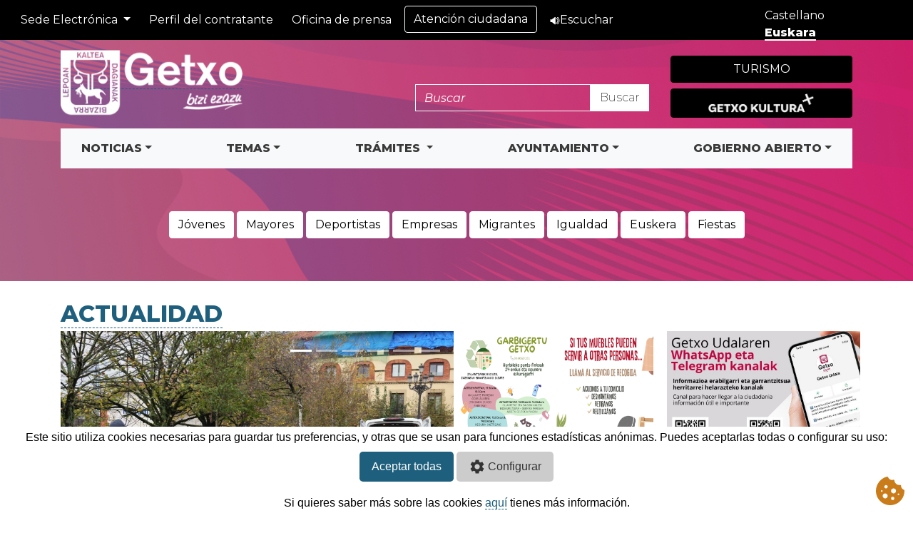

--- FILE ---
content_type: text/html; charset=utf-8
request_url: https://www.getxo.eus/
body_size: 101337
content:



<!DOCTYPE html><!-- cabeceraAA.jsp --><HTML lang="es">
    <head>
 
	 
<Meta http-equiv="Content-Type" content="text/html; charset=utf-8">	 

<Meta name="robots" content="index,follow">     
  <!--<Meta name="viewport" content="width=device-width, initial-scale=1">
   meta http-equiv="refresh" -->
		 <!-- Titulo -->
    <meta name="viewport" content="width=device-width, initial-scale=1, shrink-to-fit=no">
    <title>
        
    Getxo

    </title>
        <link href="https://fonts.googleapis.com/css2?family=Montserrat:ital,wght@0,200;0,400;0,600;0,800;1,200;1,400;1,600;1,800&amp;display=swap" rel="stylesheet">
      <!-- Bootstrap CSS -->
    
         
        <link rel="stylesheet" href="/css/getxo/bootstrap.min.css">
    <link href="https://maxcdn.bootstrapcdn.com/font-awesome/4.3.0/css/font-awesome.min.css" rel="stylesheet">
        <script src="//cdn1.readspeaker.com/script/3/webReader/webReader.js?pids=wr" type="text/javascript"></script>
        <script src="https://cdnjs.cloudflare.com/ajax/libs/pdf.js/2.10.377/pdf.min.js"></script>
        
	 <link rel="stylesheet" href="\css\style.css">
        <link rel="stylesheet" href="\css\custom.css">
        

    <!--logic:equal name="frmWe001" property="aplicacion" value="we001">
		<link href="/css/Getxonew/facelist.css" rel="stylesheet" type="text/css" media="screen" />
	</logic:equal-->
		     <!-- HTML5 shim and Respond.js IE8 support of HTML5 elements and media queries --> 
    <!--[if lt IE 9]>
		<script src="/scripts/Getxonew/html5shiv.min.js"></script>
		<script src="/scripts/Getxonew/respond.min.js"></script>
    <![endif]-->
			 <!-- anterior jquery-1.9.1.min.js, actual jquery-1.11.3.min.js -->	 
<script src="/scripts/Getxonew/jquery.min.js"></script>
	 <!-- anterior jquery-migrate.1.1.1.min.js, actual jquery-migrate.1.2.1.min.js 
	 
<script src="/scripts/Getxonew/jquery-migrate.min.js"></script>-->
	 <!-- anterior jquery-ui.1.10.4.min.js, actual jquery-ui.1.11.4.min.js 	--> 
<script src="/scripts/Getxonew/jquery-ui.min.js"></script>
	 <!-- anterior "/http/www/js/jquery-ui/jquery-ui-i18n.js" -->	 
<script src="/scripts/Getxonew/datepicker-es.js"></script>


 <link rel="stylesheet" type="text/css" href="/css/jquery.fancybox.css?v=2.0.6" media="screen" />
    <script type="text/javascript" src="/Scripts/jquery.fancybox.js?v=2.0.6"></script>
<!-- Añadido para las cookies--->
  
    
<!-- FIn Añadido para las cookies--->


    <!-- Google Tag Manager -->

<!-- End Google Tag Manager -->

<!--cookies-->
       
       

    <script src="/Scripts/cookies1/asm_config.js"></script> 
    
<script src="/Scripts/cookies1/asm_content.js"></script>
        <!--fin-->
        <!--fin-->

    
    
    <link rel="icon" type="image/png" href="/images_application/favicon.png" />




  



<script>
            // Función para guardar el idioma en las cookies
            function guardarIdiomaEnCookie(idioma) {
                // Guardar en cookie "idioma" (texto) por 1 año
                document.cookie = "idioma=" + idioma + ";path=/;max-age=" + (365 * 24 * 60 * 60);
                
                // También guardar en cookie "UserSettings"("Language") (numérica) para compatibilidad
                // 1=es, 2=eu, 3=en, 4=fr
                var languageValue = 1; // Por defecto español
                if (idioma === "eu") {
                    languageValue = 2;
                } else if (idioma === "en") {
                    languageValue = 3;
                } else if (idioma === "fr") {
                    languageValue = 4;
                }
                
                // Guardar cookie UserSettings con subcookie Language
                // Nota: Para subcookies necesitamos usar un formato especial
                document.cookie = "UserSettings=Language=" + languageValue + ";path=/;max-age=" + (365 * 24 * 60 * 60);
                
                // Llamar también al servidor para guardar la cookie correctamente
                // Esto asegura que el formato sea el correcto para ASP.NET
                var xhr = new XMLHttpRequest();
                var changeLangUrl = "/" + idioma + "/home/ChangeLanguage?idiomaMio=" + idioma;
                xhr.open("GET", changeLangUrl, true);
                xhr.send();
            }
            
            // Ejecutar cuando el DOM esté listo
            document.addEventListener("DOMContentLoaded", function() {
                document.querySelectorAll(".nav-item.lang a").forEach(function (link) {
                    link.addEventListener("click", function (e) {
                        // Buscar idioma en la URL del enlace usando expresión regular
                        var match = link.href.match(/\/(es|eu|en|fr)\//);
                        if (match) {
                            var idioma = match[1];
                            // Guardar el idioma antes de navegar
                            guardarIdiomaEnCookie(idioma);
                        }
                        // No prevenir el comportamiento por defecto para permitir la navegación normal
                    });
                });
            });
</script>
<script>
    document.addEventListener("DOMContentLoaded", function () {

        // Fecha límite: 20/12/2025
        var fechaLimite = new Date("2025-12-31T23:59:59");
        var hoy = new Date();

        if (hoy <= fechaLimite) {
            var enlaces = document.getElementsByTagName("a");

            for (var i = 0; i < enlaces.length; i++) {
                if (enlaces[i].getAttribute("href") === "https://sede.getxo.eus/") {
                    enlaces[i].parentNode.removeChild(enlaces[i]);
                    break;
                }
            }
        }

    });
</script>
</head> 

<body class="home">
    <!-- Google Tag Manager (noscript) -->
<noscript role="application" class="rs_skip" aria-label="Google Content"><iframe src="https://www.googletagmanager.com/ns.html?id=GTM-WC53WS"
height="0" width="0" style="display:none;visibility:hidden"></iframe></noscript>
    <!-- End Google Tag Manager (noscript) -->
   <div class="visually-hidden focusable skip-link survey-processed rs_skip" role="banner" aria-label="saltar contenido" style=""> <a href="#main-content" >
      Saltar al contenido
    </a></div>

    

      <!-- Añadir el código JavaScript para abrir el modal al cargar la página -->



  


 <!-- Comentado la cabecera intranet --> 
 <!--respaldo:on--> <!--respaldo:mensaje--> <!-- HEADER --> 
	<header>
        <h1>Ayuntamiento de Getxo / Getxoko Udala</h1>
    </header> 
 	<div class="fondo rs_skip" role="heading" aria-label="fondo cabecera" aria-level="1">
   <ul class="navbar-nav my-2 my-lg-0 language rs_skip" style="position: absolute; right: 15px; top: 10px; z-index: 10; min-width: 198px; display: inline-block;" role="navigation" aria-label="cambiar idioma">
	    
          
         <li class="nav-item lang" style="display: inline-block; width: 49%;">
	    	<a href="/es/">Castellano
	    </a></li>
          <li class="nav-item lang" style="display: inline-block; width: 49%;">
          <a class="active" href="/eu/">
	    	Euskara</a>
	    </li>
          








 





 

    </ul>
	  <nav class="navbar navbar-expand-lg navbar-dark bg-dark" aria-labelledby="navbarSupportedContent">

  <button class="navbar-toggler rs_skip" type="button" data-toggle="collapse" data-target="#navbarSupportedContent" aria-controls="navbarSupportedContent" aria-expanded="false" aria-label="Toggle navigation">
    <span class="navbar-toggler-icon"></span>
  </button>

  <div class="collapse navbar-collapse rs_skip" id="navbarSupportedContent" role="navigation" aria-label="Menu1">
    <ul class="navbar-nav mr-auto">



        <li class="nav-item dropdown">
  <a class="nav-link dropdown-toggle" href="#" id="sedeDropdown" role="button" data-toggle="dropdown" aria-haspopup="true" aria-expanded="false">
   Sede Electrónica
  </a>
  <div class="dropdown-menu" aria-labelledby="sedeDropdown">
    <a class="dropdown-item" href="https://www.getxo.eus/es/sede-electronica"> Ayuntamiento de Getxo y OOAAs hasta 17/11/2025</a>
      <a class="dropdown-item" href="https://sede.getxo.eus/"> Nueva e-sede Ayuntamiento de Getxo</a>
    <a class="dropdown-item" href="https://sede.getxo-kultura.eus/"> Nueva e-sede Getxo Kultura</a>
    <a class="dropdown-item" href="https://getxokirolak-sede.getxo.eus/"> Nueva e-sede Getxo Kirolak</a>
    <a class="dropdown-item" href="https://getxokoudalegoitza-sede.getxo.eus/"> Nueva e-sede Residencia Municipal</a>
  </div>
</li>
	    <li class="nav-item">
        <a class="nav-link" href="https://eudala.getxo.eus/WebKontratuak/PerfilContratante.aspx?OpcionMNU_Llamado=886&ChangeIdioma=CA">Perfil del contratante</a>
      </li>
      <li class="nav-item">
        <a class="nav-link" href="/es/oficina-prensa">Oficina de prensa</a>
      </li>
      <li class="nav-item">
	    	<a class="btn btn-outline-light" href="/es/atencion-ciudadana/" role="button">Atención ciudadana</a>
	    </li>
         
        <li class="nav-item">
	    	<a class="nav-link" href="//app-eu.readspeaker.com/cgi-bin/rsent?customerid=12022&readid=content&lang=es_es&amp;voice=Pilar&url=" onclick="readpage(this.href, 'xp1'); return false;" class="rs_href" ><img src="/images_application/altavoz.png" class="img-fluid1" alt="altavoz">Escuchar</a>
            <div id="xp1" class="rs_addtools rs_splitbutton rs_preserve rs_skip rs_exp"></div>
	    </li>
        
	        </ul>
 




 
     

  
  
  </div>
 
</nav>     
<div class="container cabecera">
	<div class="row">
		<div class="col-sm-3 rs_skip" role="navigation" aria-label="enlace a la home">
		<a href="/es">
		<!--<svg class="bd-placeholder-img" width="120" height="43" xmlns="http://www.w3.org/2000/svg" preserveAspectRatio="xMidYMid slice" focusable="false" role="img" aria-label="Placeholder: logo">
			<title>logo</title><img src="img/biziezazulogo.png" alt="logo"/>
			<rect width="90%" height="90%" fill="#D4DCE5"></rect>
		
		</svg>-->
        <img src="/images_application/biziezazulogo.png" class="img-fluid" alt="logo Ayuntamiento de Getxo">
        
        </a>
		</div>
		<div class="col-sm-6 rs_skip" id="header_search" role="search">


  


            <form class="form-inline mt-5 float-right search-form" method="get" action="/es/home/resultados">
    <input type="text" class="form-control" name="q" placeholder="Buscar" aria-label="buscar">
    <button type="submit" class="btn btn-light buscar">
        Buscar
    </button>
</form>

		</div>
		<div class="col-sm-3 rs_skip" role="navigation" aria-label="enlace a turismo">
            <span type="button" class="mt-2 btn btn-dark btn-block"><a href="/es/turismo" class="text-white text-uppercase">Turismo</a></span>
             <span type="button" class="btn btn-dark1 btn-block"><a href="https://getxo-kultura.eus/es/" class="text-white text-uppercase"><img src="/images_application/Getxokultura1.png" class="img-fluid kultura" alt="Getxo Kultura"></a></span>
            
            
            
			
            
            
				<!--<li class="lead"><a href="" class="text-white">Gobierno Abierto</a></li>-->
				
                
			
		</div>
	</div>
</div>		 


<div class="container rs_skip">
<nav class="navbar navbar-expand-lg navbar-light bg-light" aria-label="Menu principal">
  <a href="#" class="navbar-brand font-weight-bold d-block d-lg-none">menú</a>
  <button type="button" data-toggle="collapse" data-target="#navbarContent" aria-controls="navbars" aria-expanded="false" aria-label="Toggle navigation" class="navbar-toggler">
          <span class="navbar-toggler-icon"></span>
      </button>
  <div id="navbarContent" class="collapse navbar-collapse" role="navigation" aria-label="Menu">
    <ul class="navbar-nav mr-auto"style="width:100%;">
      <!-- Megamenu-->
      <li class="nav-item dropdown megamenu" text-align: center;"><a id="A6" href="" data-toggle="dropdown" aria-haspopup="true" aria-expanded="false" class="nav-link dropdown-toggle font-weight-bold text-uppercase" >Noticias</a>
        <div class="dropdown-menu border-0 p-0 m-0" aria-labelledby="A6">
<div class="row bg-white rounded-0 m-0 shadow-sm" style="width: 100%;">
<div class="col-lg-8">
<div class="p-4">
<div class="row">
<div class="col-lg-6">
<h6 class="font-weight-bold text-uppercase">Noticias</h6>
<p><a href="/es/cooperacion-al-desarrollo/noticias"><span class="badge badge-danger">Cooperación</span></a> <a href="https://www.getxo-kultura.eus/es/noticias"><span class="badge badge-danger">Cultura</span></a> <a href="/es/getxo-kirolak/noticias"><span class="badge badge-danger">Deporte</span></a> <a href="/es/educacion/noticias"><span class="badge badge-danger">Educación</span></a> <a href="/es/musika-eskola/noticias"><span class="badge badge-danger">Escuela de Música</span></a> <a href="/es/euskara/noticias"><span class="badge badge-danger">Euskera</span></a> <a href="/es/gobierno-abierto/"><span class="badge badge-danger">Gobierno Abierto</span></a> <a href="/es/igualdad/noticias"><span class="badge badge-danger">Igualdad</span></a> <a href="/es/inmigracion/noticias"><span class="badge badge-danger">Inmigración</span></a> <a href="/es/juventud/noticias"><span class="badge badge-danger">Juventud</span></a> <a href="/es/medio-ambiente/noticias"><span class="badge badge-danger">Medio Ambiente y Movilidad</span></a> <a href="/es/policia-local/noticias"><span class="badge badge-danger">Policía Local</span></a> <a href="/es/proteccion-civil/noticias"><span class="badge badge-danger">Protección Civil</span></a> <a href="/es/residencia/noticias"><span class="badge badge-danger">Residencia</span></a> <a href="/es/promocion-economica/noticias"><span class="badge badge-danger">Promoción Económica</span></a> <a href="/es/servicios-sociales/noticias"><span class="badge badge-danger">Servicios Sociales</span></a> <a href="/es/turismo"><span class="badge badge-danger">Turismo</span></a> <a href="/es/urbanismo/noticias"><span class="badge badge-danger">Urbanismo y Obras</span></a> <a href="/es/vivienda/noticias"><span class="badge badge-danger">Vivienda</span></a></p>
<p><a href="/es/area-prensa/" class="text-secondary">Acceso a todas las noticias</a></p>
<h6 class="font-weight-bold text-uppercase"><a href="/es/agenda/" class="text-secondary">Agenda</a></h6>
<br />
<h6 class="font-weight-bold text-uppercase"><a href="/es/area-prensa/avisos" class="text-secondary">Avisos</a></h6>
</div>
<div class="col-lg-6 mb-4">
<h6 class="font-weight-bold text-uppercase"><a href="/es/area-prensa/publicaciones/" class="text-secondary">Publicaciones</a></h6>
<ul class="list-unstyled">
<li class="nav-item"><a href="/es/area-prensa/publicaciones/getxoberri1" class="nav-link text-small pb-0 ">Getxoberri</a></li>
<li class="nav-item"><a href="https://getxo-kultura.eus/es/programacion-cultural/?categoria=gk" class="nav-link text-small pb-0 ">GK</a></li>
<li class="nav-item"><a href="/es/area-prensa/publicaciones/gazteak01" class="nav-link text-small pb-0 ">Gazteak</a></li>
<li class="nav-item"><a href="/es/area-prensa/publicaciones/seme-alabak1" class="nav-link text-small pb-0 ">Seme-alabak</a></li>
<li class="nav-item"><a href="https://www.getxo-kultura.eus/es/programacion-cultural/" class="nav-link text-small pb-0 ">Muxikebarri</a></li>
<li class="nav-item"><a href="/es/area-prensa/publicaciones-especiales" class="nav-link text-small pb-0 ">Publicaciones especiales</a></li>
</ul>
<br />
<h6 class="font-weight-bold text-uppercase"><a href="/es/area-prensa/mapa-redes-sociales" class="text-secondary">Mapa de las redes sociales</a></h6>
</div>
</div>
</div>
</div>
</div>
</div>
          
          
      </li>
      
      
             <!-- Megamenu-->
      <li class="nav-item dropdown megamenu" text-align: center;"><a id="A7" href="" data-toggle="dropdown" aria-haspopup="true" aria-expanded="false" class="nav-link dropdown-toggle font-weight-bold text-uppercase" >Temas</a>
       <div class="dropdown-menu border-0 p-0 m-0" aria-labelledby="A7">
<div class="row bg-white rounded-0 m-0 shadow-sm" style="width: 100%;">
<div class="col-xl-2 col-lg-2 col-md-6 p-3">
<h6 class="lead ">Para quién:</h6>
<ul class="list-unstyled">
<li class="nav-item"><a href="/es/jovenes" class="nav-link text-small pb-0 ">Jóvenes</a></li>
<li class="nav-item"><a href="/es/mayores" class="nav-link text-small pb-0 ">Mayores</a></li>
<li class="nav-item"><a href="/es/deportistas" class="nav-link text-small pb-0 ">Deportistas</a></li>
<li class="nav-item"><a href="/es/empresas" class="nav-link text-small pb-0 ">Empresas</a></li>
<li class="nav-item"><a href="/es/migrantes" class="nav-link text-small pb-0 ">Migrantes</a></li>
<li class="nav-item"><a href="/es/berdintasuna" class="nav-link text-small pb-0 ">Igualdad</a></li>
<li class="nav-item"><a href="/es/euskera" class="nav-link text-small pb-0 ">Euskera</a></li>
</ul>
</div>
<div class="col-10">
<div class="p-4">
<div class="row">
<div class="col-lg-4 mb-2">
<h6 class="font-weight-bold text-uppercase"><a href="/es/cohesion-social/" class="text-secondary">Cohesión social</a></h6>
<p><a href="/es/cohesion-social/home-servicios-sociales"><span class="badge badge-danger">Servicios sociales</span></a> <a href="/es/cohesion-social/home-inmigracion-interculturalidad"><span class="badge badge-danger">Inmigración e interculturalidad</span> </a><a href="/es/cohesion-social/prevencion-adicciones/menu-prevencion-adicciones"><span class="badge badge-danger">Prevención de adicciones</span> </a><a href="/es/cohesion-social/home-igualdad"><span class="badge badge-danger">Igualdad</span> </a><a href="/es/cohesion-social/home-cooperacion-desarrollo"><span class="badge badge-danger">Cooperación al desarrollo</span></a> <a href="/es/cohesion-social/home-juventud"><span class="badge badge-danger">Juventud</span> </a><a href="/es/cohesion-social/home-envejecimiento-activo"><span class="badge badge-danger">Envejecimiento activo</span> </a><a href="/es/cohesion-social/home-residencia-municipal"><span class="badge badge-danger">Residencia Municipal</span> </a><a href="/es/cohesion-social/home-educacion"><span class="badge badge-danger">Educación</span></a></p>
<h6 class="font-weight-bold text-uppercase"><a href="https://www.getxo-kultura.eus/" class="text-secondary">Getxo Kultura</a></h6>
<p><a href="https://www.getxo-kultura.eus/es/agenda"><span class="badge badge-danger">Agenda cultural</span></a> <a href="https://www.getxo-kultura.eus/es/muxikebarri"><span class="badge badge-danger">Muxikebarri</span></a> <a href="https://www.getxo-kultura.eus/es/romo-kultur-etxea/"><span class="badge badge-danger">Romo Kultur Etxea (RKE)</span></a><a href="https://www.getxo-kultura.eus/es/algortako-kultur-etxea"><span class="badge badge-danger">Aula de Cultura de Algorta</span></a> <a href="https://www.getxo-kultura.eus/es/bibliotecas"><span class="badge badge-danger">Bibliotecas</span></a> <a href="https://www.getxo-kultura.eus/es/convocatorias"><span class="badge badge-danger">Convocatorias</span></a> <a href="https://www.getxo-kultura.eus/es/getxo-jazz/"><span class="badge badge-danger">Getxo Jazz</span></a> <a href="https://www.getxo-kultura.eus/es/getxo-eszena-kalean"><span class="badge badge-danger">Getxo Eszena Kalean</span></a> <a href="https://www.getxo.eus/es/cultura/aula-cultura/transparencia-aula-cultura">Organización y transparencia</a></p>
<h6 class="font-weight-bold text-uppercase"><a href="https://www.getxo.eus/es/cultura/euskaltegi/menu-euskaltegi" class="text-secondary">Euskaltegi</a></h6>
<p><a href="https://www.getxo.eus/es/cultura/euskaltegi/matricula2021"><span class="badge badge-danger">Matrícula</span> </a><a href="https://www.getxo.eus/es/cultura/euskaltegi/euskaltegi-niveles"><span class="badge badge-danger">Niveles</span> </a><a href="https://www.getxo.eus/es/cultura/euskaltegi/curso-euskaltegi"><span class="badge badge-danger">Curso académico y cursos intensivoso</span></a></p>
<h6 class="font-weight-bold text-uppercase"><a href="/es/medio-ambiente-movilidad/" class="text-secondary">Medio Ambiente y Movilidad</a></h6>
<p><a href="/es/medio-ambiente-movilidad/agenda-2030/"><span class="badge badge-danger">Agenda local 2030</span> </a><a href="/es/medio-ambiente-movilidad/biodiversidad/biodiversidad-menu1"><span class="badge badge-danger">Especies y biodiversidad</span> </a><a href="/es/medio-ambiente-movilidad/aula-ambiental/aula-ambiental-menu2"><span class="badge badge-danger">Aula Ambiental - Educación ambiental</span> </a><a href="/es/medio-ambiente-movilidad/animales/menu-animales1"><span class="badge badge-danger">Animales</span></a><a href="https://www.bizkaibizi.eus/es/"><span class="badge badge-danger">Movilidad</span></a></p>
</div>
<div class="col-lg-4 mb-2">
<h6 class="font-weight-bold text-uppercase"><a href="/es/euskara/home-euskera" class="text-secondary">Euskera</a></h6>
<p><a href="/es/euskara/hijos-hijas/"><span class="badge badge-danger">Hijos e hijas</span></a> <a href="/eS/euskara/jovenes/jovenes1"><span class="badge badge-danger">Jóvenes</span> </a><a href="/es/euskara/aprender-euskera/aprender-euskera1"><span class="badge badge-danger">Aprender euskera</span> </a><a href="/es/euskara/subvenciones/subvenciones-euskera1"><span class="badge badge-danger">Subvenciones</span> </a><a href="/es/euskara/asociaciones-tiempo-libre/asociaciones-tiempo-libre1"><span class="badge badge-danger">Asociaciones de tiempo libre</span></a> <a href="/es/katalogoa/"><span class="badge badge-danger">Comercio y hostelería</span> </a><a href="/es/euskara/toponimia/toponimia-presentacion1"><span class="badge badge-danger">Toponimia y el euskera de Getxo</span> </a><a href="/es/euskara/euskera-getxo/euskera-getxo1"><span class="badge badge-danger">El euskera en Getxo</span></a></p>
<h6 class="font-weight-bold text-uppercase"><a href="https://getxo-kultura.eus/es/escuela-de-musica/" class="text-secondary">Escuela de Música</a></h6>
<p><a href="https://getxo-kultura.eus/es/escuela-de-musica/"><span class="badge badge-danger">Escuela de Música Andrés Isasi</span></a> <a href="/es/musika-eskola/organigrama/musika-eskola-organizacion"><span class="badge badge-danger">Organigrama</span> </a><a href="/es/musika-eskola/estudios-departamentos/estudios-ensenanzas-musika-eskola1"><span class="badge badge-danger">Estudios y enseñanzas</span> </a><a href="https://getxo-kultura.eus/es/agenda/?categoria=musica"><span class="badge badge-danger">Agenda</span></a> <a href="/es/musika-eskola/recursos-musicales/recursos-musicales-musika-eskola1"><span class="badge badge-danger">Recursos musicales</span> </a></p>
<h6 class="font-weight-bold text-uppercase"><a href="/es/seguridad-ciudadana/menu" class="text-secondary">Seguridad ciudadana</a></h6>
<p><a href="/es/seguridad-ciudadana/policia-local/menu-policia-local"><span class="badge badge-danger">Policia local</span></a> <a href="/es/seguridad-ciudadana/proteccion-civil/menu-proteccion-civil"><span class="badge badge-danger">Protección civil</span> </a></p>
<h6 class="font-weight-bold text-uppercase"><a href="/es/desarrollo-urbanistico-sostenible/" class="text-secondary">Desarrollo Urbanístico Sostenible</a></h6>
<p><a href="/es/desarrollo-urbanistico-sostenible/pgou/pgou-menu1"><span class="badge badge-danger">PGOU</span></a> <a href="/es/desarrollo-urbanistico-sostenible/patrimonio-vivienda/patrimonio-menu1"><span class="badge badge-danger">Patrimonio</span> </a><a href="/es/desarrollo-urbanistico-sostenible/patrimonio-vivienda/vivienda-menu1"><span class="badge badge-danger">Vivienda</span> </a><a href="/es/desarrollo-urbanistico-sostenible/normativa/normativa-urbanismo-menu1"><span class="badge badge-danger">Normativa</span></a> <a href="/es/desarrollo-urbanistico-sostenible/infraestructuras/infraestructuras-menu1"><span class="badge badge-danger">Infraestructuras, Obras y Servicios</span></a> <a href="/es/desarrollo-urbanistico-sostenible/servicios-ambientales/menu-servicios-ambientales1"><span class="badge badge-danger">Servicios Urbanos Ambientales</span></a></p>
</div>
<div class="col-lg-4 mb-2">
<h6 class="font-weight-bold text-uppercase"><a href="/es/promocion-economica/home-promocion-economica" class="text-secondary">Promoción económica</a></h6>
<p><a href="/es/promocion-economica/servicio-promocion-economica/contacto-promocion-economica"><span class="badge badge-danger">Servicio de Promoción Económica</span></a> <a href="/es/promocion-economica/emprender"><span class="badge badge-danger">Emprender</span> </a><a href="/es/promocion-economica/empresas/empresas1"><span class="badge badge-danger">Empresas</span> </a><a href="/es/promocion-economica/hubs-espacios-trabajo/espacios-menu"><span class="badge badge-danger">Hubs y espacios de trabajo</span> </a><a href="/es/promocion-economica/foro-consultivo-empresas"><span class="badge badge-danger">Foro consultivo de empresas</span> </a><a href="/es/promocion-economica/programas"><span class="badge badge-danger">Programas</span> </a><a href="/es/promocion-economica/transmision-empresarial"><span class="badge badge-danger">Transmisión empresarial</span> </a><a href="/es/promocion-economica/empresas/formacion-empresas-getxolan"><span class="badge badge-danger">Formación y otras actividades</span> </a><a href="/es/promocion-economica/ayudas"><span class="badge badge-danger">Ayudas y subvenciones</span> </a><a href="/es/promocion-economica/observatorio-buscador"><span class="badge badge-danger">Observatorio y buscador de empresas</span> </a></p>
<h6 class="font-weight-bold text-uppercase"><a href="/es/servicios-basicos" class="text-secondary">Servicios básicos</a></h6>
<p><a href="/es/servicios-basicos/archivo-municipal/presentacion "><span class="badge badge-danger">Archivo Municipal</span></a> <a href="/es/servicios-basicos/cementerio-municipal/cementerio-municipal1"><span class="badge badge-danger">Cementerio Municipal</span> </a><a href="/es/servicios-basicos/limpieza/limpieza1"><span class="badge badge-danger">Limpieza</span> </a><a href="/es/servicios-basicos/servicios-sanitarios/servicios-sanitarios1"><span class="badge badge-danger">Servicios Sanitarios</span> </a><a href="/callejero"><span class="badge badge-danger">Callejero</span> </a><a href="/es/servicios-basicos/calidad/unidad-calidad-gestion-avanzada"><span class="badge badge-danger">Calidad</span> </a><a href="/es/servicios-basicos/movilidad"><span class="badge badge-danger">Moverse por Getxo</span> </a></p>
<h6 class="font-weight-bold text-uppercase"><a href="/es/kirolak/home-getxo-kirolak" class="text-secondary">Getxo Kirolak</a></h6>
<p><a href="/es/kirolak/getxo-kirolak/instalaciones-deportivas"><span class="badge badge-danger">Instalaciones</span></a> <a href="/es/kirolak/getxo-kirolak/tarifas-tramites-reservas1"><span class="badge badge-danger">Tarifas, trámites y reservas</span></a> <a href="/es/kirolak/getxo-kirolak/proyectos1"><span class="badge badge-danger">Proyectos</span></a> <a href="/es/kirolak/getxo-kirolak/cursos-actividades"><span class="badge badge-danger">Cursos y actividades</span></a> <a href="/es/kirolak/getxo-kirolak/gimnasios-fitnes-musculacion1"><span class="badge badge-danger">Gimnasios de fitness y musculación</span></a> <a href="/es/kirolak/getxo-kirolak/deporte-federado1"><span class="badge badge-danger">Deporte federado</span></a> <a href="/es/kirolak/getxo-kirolak/deporte-escolar1"><span class="badge badge-danger">Deporte escolar</span></a> <a href="/es/kirolak/home-kirol-berri"><span class="badge badge-danger">KirolBerri</span> </a><a href="/es/kirolak/getxo-kirolak/nadar-ereaga"><span class="badge badge-danger">Actividades gratuitas al aire libre</span> </a></p>
</div>
</div>
</div>
</div>
</div>
</div>
          
       
      </li>
      <li class="nav-item dropdown" text-align: center;">
        <a class="nav-link font-weight-bold text-uppercase dropdown-toggle" href="" id="A8" role="button" data-toggle="dropdown" aria-haspopup="true" aria-expanded="false">
         Trámites
        </a>

          <div class="dropdown-menu" aria-labelledby="A8">
<div class="row bg-white rounded-0 m-0 shadow-sm" style="width: 100%;">
<div class="col-lg-12 p-4">
<h6 class="font-weight-bold text-uppercase"><a href="https://sede.getxo.eus/" target="_blank" class="dropdown-item"><strong>Nueva e-sede Ayuntamiento de Getxo</strong></a></h6>
<div class="dropdown-divider"></div>
<h6 class="font-weight-bold text-uppercase"><a href="/es/sede-electronica" target="_blank" class="dropdown-item"><strong>Sede electrónica</strong></a></h6>
<ul class="list-unstyled">
<li class="nav-item"><a href="/es/tramites/mi-pago" class="nav-link text-small pb-0 ">Mi pago</a></li>
<li class="nav-item"><a href="/es/sede-electronica/tramites-y-servicios/registro-electronico-general" target="_blank" class="nav-link text-small pb-0 ">Registro Electrónico General</a></li>
<li class="nav-item"><a href="/es/tramites/efactura/" class="nav-link text-small pb-0 ">Entrada de facturas electrónicas</a></li>
</ul>
<div class="dropdown-divider"></div>
<h6 class="font-weight-bold text-uppercase"><a href="https://www.getxo.eus/oae" target="_blank" class="dropdown-item"><strong>Oficina de Administración Electrónica</strong></a></h6>
<div class="dropdown-divider"></div>
<h6 class="font-weight-bold text-uppercase"><a href="https://eudala.getxo.eus/OPE/MenuOPE.aspx?ChangeIdioma=CA" target="_blank" class="dropdown-item"><strong>Oferta Pública de Empleo</strong></a></h6>
<div class="dropdown-divider"></div>
<h6 class="font-weight-bold text-uppercase"><a href="/es/tramites/volantes" class="dropdown-item"><strong>Volante de empadronamiento / Justificante de distancia</strong></a></h6>
<div class="dropdown-divider"></div>
<h6 class="font-weight-bold text-uppercase"><a href="/es/ayuntamiento/gestion-municipal/calendario-del-contribuyente1" class="dropdown-item"><strong>Calendario del contribuyente</strong></a></h6>
<div class="dropdown-divider"></div>
<h6 class="font-weight-bold text-uppercase"><a href="/es/tramites/tramitesnew" class="dropdown-item"><strong>Guía de trámites</strong></a></h6>
<div class="dropdown-divider"></div>
<h6 class="font-weight-bold text-uppercase"><a href="https://eudala.getxo.eus/WEBTablon/MenuTablon.aspx?ChangeIdioma=CA" target="_blank" class="dropdown-item"><strong>Tablón de anuncios y edictos electrónicos (e-tablón)</strong></a></h6>
<div class="dropdown-divider"></div>
<h6 class="font-weight-bold text-uppercase"><a href="https://eudala.getxo.eus/WebKontratuak/PerfilContratante.aspx?OpcionMNU_Llamado=886&amp;ChangeIdioma=CA" target="_blank" class="dropdown-item"><strong>Perfil del Contratante</strong></a></h6>
<div class="dropdown-divider"></div>
<h6 class="font-weight-bold text-uppercase"><a href="/es/tramites/solicitudes/verificar-documentos" class="dropdown-item"><strong>Validar documentos con CSV</strong></a></h6>
<div class="dropdown-divider"></div>
<h6 class="font-weight-bold text-uppercase"><a href="/es/seguridad-ciudadana/proteccion-civil/eventos-espacio-publico" class="dropdown-item"><strong>Eventos o actividades en espacio público</strong></a></h6>
<div class="dropdown-divider"></div>
<h6 class="font-weight-bold text-uppercase"><a href="/es/tramites/ota/solicitudes-ota" class="dropdown-item"><strong>Solicitud Alta en OTA</strong></a></h6>
</div>
</div>
</div>

      </li>
      
      
      <!-- Megamenu-->
      <li class="nav-item dropdown megamenu" text-align: center;"><a id="A9" href="" data-toggle="dropdown" aria-haspopup="true" aria-expanded="false" class="nav-link dropdown-toggle font-weight-bold text-uppercase" >Ayuntamiento</a>
        <div class="dropdown-menu border-0 p-0 m-0" aria-labelledby="A9">
<div class="row bg-white rounded-0 m-0 shadow-sm" style="width: 100%;">
<div class="col-lg-3 p-4">
<h6 class="font-weight-bold text-uppercase"><a href="/es/ayuntamiento/organizacion-municipal" class="text-secondary">Organización Municipal</a></h6>
<ul class="list-unstyled">
<li class="nav-item"><a href="/es/ayuntamiento/organizacion-municipal/alcaldesa1" class="nav-link text-small pb-0 ">La Alcaldesa </a></li>
<li class="nav-item"><a href="/es/ayuntamiento/organizacion-municipal/vicealcadias1" class="nav-link text-small pb-0 ">Vicealcaldías</a></li>
<li class="nav-item"><a href="/es/ayuntamiento/organizacion-municipal/junta-de-gobierno1" class="nav-link text-small pb-0 ">Junta de Gobierno</a></li>
<li class="nav-item"><a href="/es/ayuntamiento/organizacion-municipal/junta-de-portavoces1" class="nav-link text-small pb-0 ">Junta de Portavoces</a></li>
<li class="nav-item"><a href="/es/ayuntamiento/organizacion-municipal/el-pleno1" class="nav-link text-small pb-0 ">Pleno</a></li>
<li class="nav-item"><a href="/es/ayuntamiento/organizacion-municipal/comisiones-informativas1" class="nav-link text-small pb-0 ">Comisiones Informativas</a></li>
<li class="nav-item"><a href="/es/ayuntamiento/organizacion-municipal/grupos-politicos1" class="nav-link text-small pb-0 ">Grupos Políticos</a></li>
<li class="nav-item"><a href="/es/ayuntamiento/organizacion-municipal/areas-municipales2" class="nav-link text-small pb-0 ">Áreas Municipales</a></li>
<li class="nav-item"><a href="/es/ayuntamiento/gestion-municipal/organigrama1" class="nav-link text-small pb-0 ">Organigrama</a></li>
<li class="nav-item"><a href="/es/ayuntamiento/organizacion-municipal/pleno-directo1" class="nav-link text-small pb-0 ">Pleno en directo</a></li>
<li class="nav-item"><a href="/es/informacion/proteccion-datos" class="nav-link text-small pb-0 ">Protección de datos</a></li>
</ul>
</div>
<div class="col-lg-3 p-4">
<h6 class="font-weight-bold text-uppercase"><a href="/es/ayuntamiento/organizacion-municipal/organismos-autonomos1" class="text-secondary">Organismos Autónomos</a></h6>
<ul class="list-unstyled">
<li class="nav-item"><a href="http://www.getxo-kultura.eus/es" class="nav-link text-small pb-0 ">Getxo Kultura</a></li>
<li class="nav-item"><a href="/es/kirolak/home-getxo-kirolak" class="nav-link text-small pb-0 ">Getxo Kirolak</a></li>
<li class="nav-item"><a href="/es/cohesion-social/home-residencia-municipal" class="nav-link text-small pb-0 ">Residencia Municipal</a></li>
</ul>
</div>
<div class="col-lg-3 p-4">
<h6 class="font-weight-bold text-uppercase"><a href="/es/ayuntamiento/gestion-municipal/" class="text-secondary">Gestión Municipal</a></h6>
<ul class="list-unstyled">
<li class="nav-item"><a href="/es/atencion-ciudadana/" class="nav-link text-small pb-0 ">Teléfonos Municipales</a></li>
<li class="nav-item"><a href="/es/ayuntamiento/gestion-municipal/presupuestos1" class="nav-link text-small pb-0 ">Presupuestos</a></li>
<li class="nav-item"><a href="/es/ayuntamiento/gestion-municipal/plan-de-legislatura1" class="nav-link text-small pb-0 ">Plan de Legislatura</a></li>
<li class="nav-item"><a href="/es/ayuntamiento/gestion-municipal/pago-proveedores1" class="nav-link text-small pb-0 ">Pago a Proveedores</a></li>
<li class="nav-item"><a href="/es/ayuntamiento/gestion-municipal/informacion-tributaria1" class="nav-link text-small pb-0 ">Información Tributaria</a></li>
<li class="nav-item"><a href="/es/ayuntamiento/gestion-municipal/normativa1" class="nav-link text-small pb-0 ">Normativa</a></li>
<li class="nav-item"><a href="/es/ayuntamiento/gestion-municipal/calendario-del-contribuyente1" class="nav-link text-small pb-0 ">Calendario del contribuyente</a></li>
<li class="nav-item"><a href="/es/ayuntamiento/gestion-municipal/registro-actividades1" class="nav-link text-small pb-0 ">Registro de actividades y bienes</a></li>
<li class="nav-item"><a href="/es/ayuntamiento/gestion-municipal/plan-antifraude" class="nav-link text-small pb-0 ">Plan de medidas antifraude</a></li>
<li class="nav-item"><a href="/es/ayuntamiento/gestion-municipal/convenios-ayuntamiento" class="nav-link text-small pb-0 ">Convenios</a></li>
</ul>
</div>
<div class="col-lg-3 p-4">
<h6 class="font-weight-bold text-uppercase"><a href="/es/ayuntamiento/organizacion-municipal/elecciones1" class="text-secondary">Elecciones</a></h6>
<ul class="list-unstyled">
<li class="nav-item"><a href="/es/ayuntamiento/organizacion-municipal/elecciones1" class="nav-link text-small pb-0 ">Elecciones</a></li>
<li class="nav-item"><a href="/es/ayuntamiento/organizacion-municipal/elecciones2023" class="nav-link text-small pb-0 ">Elecciones Municipales 2023</a></li>
</ul>
</div>
</div>
</div>
          
        
      </li>
           <!-- Megamenu-->
      <li class="nav-item dropdown megamenu" text-align: center;"><a id="A10" href="" data-toggle="dropdown" aria-haspopup="true" aria-expanded="false" class="nav-link dropdown-toggle font-weight-bold text-uppercase" >Gobierno Abierto</a>
       
          <div class="dropdown-menu border-0 p-0 m-0" aria-labelledby="A10">
<div class="row bg-white rounded-0 m-0 shadow-sm" style="width: 100%;">
<div class="col-lg-3 p-4">
<h6 class="font-weight-bold text-uppercase"><a href="/es/gobierno-abierto" target="_blank" class="text-secondary">Portal de Gobierno Abierto</a></h6>
<ul class="list-unstyled">
<li class="nav-item"><a href="/es/gobierno-abierto/portal-transparencianuevo" target="_blank" class="nav-link text-small pb-0 ">Transparencia</a></li>
<li class="nav-item"><a href="/es/gobierno-abierto/participacion" target="_blank" class="nav-link text-small pb-0 ">Participación</a></li>
<li class="nav-item"><a href="/es/gobierno-abierto/opndata" target="_blank" class="nav-link text-small pb-0 ">Open Data</a></li>
<li class="nav-item"><a href="https://zeugaz.getxo.eus/" target="_blank" class="nav-link text-small pb-0 ">Zeugaz</a></li>
</ul>
<br /><br />
<h6 class="font-weight-bold text-uppercase"><a href="/es/gobierno-abierto/portal-transparencianuevo" target="_blank" class="text-secondary">Transparencia</a></h6>
<ul class="list-unstyled">
<li class="nav-item"><a href="/es/gobierno-abierto/portal-transparencianuevo/corporacion" target="_blank" class="nav-link text-small pb-0 ">Corporación y Organización</a></li>
<li class="nav-item"><a href="/es/gobierno-abierto/portal-transparencianuevo/relaciones" target="_blank" class="nav-link text-small pb-0 ">Relaciones con la ciudadanía</a></li>
<li class="nav-item"><a href="/es/gobierno-abierto/portal-transparencianuevo/economia-finanzas" target="_blank" class="nav-link text-small pb-0 ">Economía y Finanzas</a></li>
<li class="nav-item"><a href="/es/gobierno-abierto/portal-transparencianuevo/contratacion-municipal" target="_blank" class="nav-link text-small pb-0 ">Contratación Municipal</a></li>
<li class="nav-item"><a href="/es/gobierno-abierto/portal-transparencianuevo/urbanismo-obras-medio" target="_blank" class="nav-link text-small pb-0 ">Urbanismo, Obras Públicas y Medio Ambiente</a></li>
<li class="nav-item"><a href="/es/gobierno-abierto/portal-transparencianuevo/normativa-patrimonio-datos" target="_blank" class="nav-link text-small pb-0 ">Normativa, patrimonio y datos estadísticos</a></li>
<li class="nav-item"><a href="/es/gobierno-abierto/portal-transparencianuevo/perfil-contratante" target="_blank" class="nav-link text-small pb-0 ">Perfil del Contratante</a></li>
</ul>
</div>
<div class="col-lg-3 p-4">
<ul class="list-unstyled">
<li class="nav-item"><a href="/es/gobierno-abierto/portal-transparencianuevo/ita-2014" target="_blank" class="nav-link text-small pb-0 ">Índice de Transparencia de los Ayuntamientos (ITA 2014)</a></li>
<li class="nav-item"><a href="/es/gobierno-abierto/portal-transparencianuevo/ita-2017" target="_blank" class="nav-link text-small pb-0 ">Índice de Transparencia de los Ayuntamientos (ITA 2017)</a></li>
<li class="nav-item"><a href="/es/gobierno-abierto/portal-transparencianuevo/solicitud-acceso-informacion" target="_blank" class="nav-link text-small pb-0 ">Derecho de acceso a la información pública</a></li>
<li class="nav-item"><a href="/es/gobierno-abierto/portal-transparencianuevo/aula-de-cultura" target="_blank" class="nav-link text-small pb-0 ">Getxo Kultura</a></li>
<li class="nav-item"><a href="/es/gobierno-abierto/portal-transparencianuevo/escuela-de-musica" target="_blank" class="nav-link text-small pb-0 ">Escuela de Música</a></li>
<li class="nav-item"><a href="/es/gobierno-abierto/portal-transparencianuevo/residencia-municipal" target="_blank" class="nav-link text-small pb-0 ">Residencia Municipal</a></li>
<li class="nav-item"><a href="/es/gobierno-abierto/portal-transparencianuevo/getxokirolak" target="_blank" class="nav-link text-small pb-0 ">Getxo Kirolak</a></li>
<li class="nav-item"><a href="/es/gobierno-abierto/portal-transparencianuevo/puerto-deportivo" target="_blank" class="nav-link text-small pb-0 ">Sociedad Puerto Deportivo El Abra - Getxo</a></li>
<li class="nav-item"><a href="/es/informacion/proteccion-datos" target="_blank" class="nav-link text-small pb-0 ">Protección de datos</a></li>
</ul>
</div>
<div class="col-lg-3 p-4">
<h6 class="font-weight-bold text-uppercase"><a href="/es/gobierno-abierto/participacion" target="_blank" class="text-secondary">Participación Ciudadana</a></h6>
<ul class="list-unstyled">
<li class="nav-item"><a href="https://www.getxo.eus/es/gobierno-abierto/participacion/presupuestos-participativos/" target="_blank" class="nav-link text-small pb-0 ">Presupuestos Participativos</a></li>
<li class="nav-item"><a href="http://thinkingfadura.eus/es/" target="_blank" class="nav-link text-small pb-0 ">Thinking Fadura</a></li>
<li class="nav-item"><a href="/es/gobierno-abierto/participacion/getxo-txukun-2019" target="_blank" class="nav-link text-small pb-0 ">Getxo Txukun</a></li>
</ul>
<br /><br />
<h6 class="font-weight-bold text-uppercase"><a href="https://zeugaz.getxo.eus/?locale=es" target="_blank" class="text-secondary">Zeugaz Getxo</a></h6>
</div>
<div class="col-lg-3 p-4">
<h6 class="font-weight-bold text-uppercase"><a href="/es/gobierno-abierto/opndata/" target="_blank" class="text-secondary">Open Data</a></h6>
<ul class="list-unstyled">
<li class="nav-item"><a href="/es/gobierno-abierto/opndata/cartografia-getxo" target="_blank" class="nav-link text-small pb-0 ">Cartografía</a></li>
<li class="nav-item"><a href="/es/gobierno-abierto/opndata/comercios" target="_blank" class="nav-link text-small pb-0 ">Comercios</a></li>
<li class="nav-item"><a href="/es/gobierno-abierto/opndata/demografia" target="_blank" class="nav-link text-small pb-0 ">Demografía - Población</a></li>
<li class="nav-item"><a href="/es/gobierno-abierto/opndata/contratacion-opndata" target="_blank" class="nav-link text-small pb-0 ">Contratación</a></li>
<li class="nav-item"><a href="/es/gobierno-abierto/opndata/territorio" target="_blank" class="nav-link text-small pb-0 ">Territorio y elementos geoposicionados</a></li>
<li class="nav-item"><a href="/es/gobierno-abierto/opndata/vehiculos" target="_blank" class="nav-link text-small pb-0 ">Vehículos</a></li>
</ul>
</div>
</div>
</div>
          
      
      </li>
    </ul>
  </div>
</nav>

     
     


         <div class="container">
	<div class="row">
		 <div class="col-12">
			 
             <div class="temas text-center" role="navigation" aria-label="Menu tematico">
				 <a role="button" class="btn btn-light tema-link" href="/es/jovenes">Jóvenes</a>
				 <a role="button" class="btn btn-light tema-link" href="/es/mayores">Mayores</a>
				 <a role="button" class="btn btn-light tema-link" href="/es/deportistas">Deportistas</a>
				 <a role="button" class="btn btn-light tema-link" href="/es/empresas">Empresas</a>
				 <a role="button" class="btn btn-light tema-link" href="/es/migrantes">Migrantes</a>
				 <a role="button" class="btn btn-light tema-link" href="/es/berdintasuna">Igualdad</a>
				 <a role="button" class="btn btn-light tema-link" href="/es/euskera">Euskera</a>
                 <a role="button" class="btn btn-light tema-link" href="/es/ayuntamiento/organizacion-municipal/fiestas">Fiestas</a>
			 </div>
		 </div>
	</div>
</div>
</div>
        

         </div>

    <div class="container" role="main" aria-label="Contenido" id="main-content">


        
	
        <div class="row" id="titulo-destacado" >
    <div class="col-12">
			
		<h2 class="text-uppercase"><a href="/es/area-prensa/">Actualidad</a></h2>
        <!-- <div class="col-12 mt-5">
			<h5 class="text-uppercase">Getxoberri <span class="float-right"><small>No te pierdas nada de lo que ocurre en Getxo <a href="">Todas las noticias</a></small></span></h5><hr />-->
		 </div>
		</div> 

		  <!--Start code-->
    



             <div class="row">
        <div class="col-12 pb-1">
            <!--SECTION START-->
            <section class="row" id="destacados">
                <!--Start slider news-->
                <div class="col-12 col-lg-6 pb-0 pb-md-3 pt-2 pr-md-1">
                    <div id="featured" class="carousel slide carousel" data-ride="carousel">
    <!-- SLIDER -->
    
                        <ol class="carousel-indicators top-indicator">
                            <li data-target="#featured" data-slide-to="0" class="active"></li>
                            <li data-target="#featured" data-slide-to="1"></li>
                            <li data-target="#featured" data-slide-to="2"></li>
                            <li data-target="#featured" data-slide-to="3"></li>
                            <li data-target="#featured" data-slide-to="4"></li>
                            <li data-target="#featured" data-slide-to="5"></li>
                        </ol>
            <!--carousel inner-->
                        <div class="carousel-inner">
            
                       <div class="carousel-item active">
                    


                       

 
                                <div class="card border-0 rounded-0 text-light overflow zoom">
                                                                      <div class="position-relative">
                                        <!--thumbnail img-->
                                        <div class="ratio_left-cover-1 image-wrapper">
                                             
                                             <a href="/es/area-prensa/actualidad/noticias/5554">
                                                <img class="img-fluid w-100"
                                                     src="https://www.getxo.eus/ImagesPublic/medioambiente/movilidad/2025/BIZKAIBIZI_NEGURI-home.jpg"
                                                     alt="Nuevas estaciones de Bizkaibizi en Iparbide, Sarrikobaso y Maidagan">
                                            </a>
                                            
                                        </div>
                                      
	                                      <div class="position-absolute carousel-title destacadoc">
                                          
                                            <!--title-->
                                              
                                            <a href="/es/area-prensa/actualidad/noticias/5554">
                                                <h2 class="h3 post-title my-1">Nuevas estaciones de Bizkaibizi en Iparbide, Sarrikobaso y Maidagan</h2>
                                            </a>
                                              
                                            <!-- meta title -->
                                            <div class="news-meta">
                                                
                                                <span class="news-intro"></span>
                                            </div>
                                        </div>
                                    </div>

                                </div>
                            </div>



                
                        <div class="carousel-item">
                    


                       

 
                                <div class="card border-0 rounded-0 text-light overflow zoom">
                                                                      <div class="position-relative">
                                        <!--thumbnail img-->
                                        <div class="ratio_left-cover-1 image-wrapper">
                                             
                                             <a href="/es/area-prensa/actualidad/noticias/5552">
                                                <img class="img-fluid w-100"
                                                     src="https://www.getxo.eus/ImagesPublic/serviciossociales/Prevencion/Gurea_erabil_dezakezuslider.jpg"
                                                     alt="La campaña “Gurea erabil dezakezu” trata de retrasar la edad del primer teléfono móvil">
                                            </a>
                                            
                                        </div>
                                      
	                                      <div class="position-absolute carousel-title destacadoc">
                                          
                                            <!--title-->
                                              
                                            <a href="/es/area-prensa/actualidad/noticias/5552">
                                                <h2 class="h3 post-title my-1">La campaña “Gurea erabil dezakezu” trata de retrasar la edad del primer teléfono móvil</h2>
                                            </a>
                                              
                                            <!-- meta title -->
                                            <div class="news-meta">
                                                
                                                <span class="news-intro"></span>
                                            </div>
                                        </div>
                                    </div>

                                </div>
                            </div>



                
                        <div class="carousel-item">
                    


                       

 
                                <div class="card border-0 rounded-0 text-light overflow zoom">
                                                                      <div class="position-relative">
                                        <!--thumbnail img-->
                                        <div class="ratio_left-cover-1 image-wrapper">
                                             
                                             <a href="/es/area-prensa/actualidad/noticias/5547">
                                                <img class="img-fluid w-100"
                                                     src="https://www.getxo.eus/ImagesPublic/Muxikebarri/2026/Mejor-no-decirlo-slider.jpg"
                                                     alt="Programación de Muxikebarri (enero-abril)">
                                            </a>
                                            
                                        </div>
                                      
	                                      <div class="position-absolute carousel-title destacadoc">
                                          
                                            <!--title-->
                                              
                                            <a href="/es/area-prensa/actualidad/noticias/5547">
                                                <h2 class="h3 post-title my-1">Programación de Muxikebarri (enero-abril)</h2>
                                            </a>
                                              
                                            <!-- meta title -->
                                            <div class="news-meta">
                                                
                                                <span class="news-intro"></span>
                                            </div>
                                        </div>
                                    </div>

                                </div>
                            </div>



                
                </div>
                        <!--end carousel inner-->
                    </div>
                    
                    <!--navigation-->
                        <div class="nav-arrows">
                    <a class="carousel-control-prev" href="#featured" role="button" data-slide="prev">
                        <span class="carousel-control-prev-icon" aria-hidden="true"></span>
                        <span class="sr-only">Previous</span>
                    </a>
                    <a class="carousel-control-next" href="#featured" role="button" data-slide="next">
                        <span class="carousel-control-next-icon" aria-hidden="true"></span>
                        <span class="sr-only">Next</span>
                    </a>
                </div>
                        </div>
                <!--End slider news-->     





                           
                            <!--end item slider-->
                 






    
       
    
             <!--Start box news-->
                <div class="col-12 col-lg-6 pt-2 pl-md-1 mb-3 mb-lg-4">
                    <div class="row"> 
           
     <!--news box-->
                        <div class="col-6 padding-noticias pt-0 pr-1">
                            <div class="card border-0 rounded-0 overflow zoom">
                                <div class="position-relative">
                                    <!--thumbnail img-->
                                    <div class="ratio_right-cover-2 image-wrapper">

                               
                                        
                                         <a href="https://www.getxo.eus/es/oficina-prensa/notas-prensa/notas-prensa/10610"><img class="img-fluid"
                                                 src="https://www.getxo.eus/ImagesPublic/medioambiente/reciclaje/GARBIGERTU_VOLUMINOSOS_DESTACADO-2.png"
                                                 alt="Campaña Garbigertus y servicio de voluminosos">
                                        </a>
                                    
                                    </div>
                                   

                                     <div class="position-absolute p-2 p-lg-3 b-0 w-100 destacado">
                                        <!-- category -->
   
                                   
                                         
                                         <div class="subir">
                                          
                                        
                                             <span class="p-1 "></span>

                                        <!--title-->
                                        
                                              
                                             
                                              <a href="https://www.getxo.eus/es/oficina-prensa/notas-prensa/notas-prensa/10610">
                                                <h2>Campaña Garbigertus y servicio de voluminosos</h2>
                                            </a>
                                             
                                        <!-- meta title -->
                                            <div class="news-meta">
                                               
                                            </div>
                                             </div>
                                    </div>
                                    
                                </div>
                            </div>
                        </div>
       
   
     <!--news box-->
                        <div class="col-6 padding-noticias pt-0 pr-1">
                            <div class="card border-0 rounded-0 overflow zoom">
                                <div class="position-relative">
                                    <!--thumbnail img-->
                                    <div class="ratio_right-cover-2 image-wrapper">

                               
                                        
                                          <a href="/es/area-prensa/actualidad/noticias/4379"><img class="img-fluid"
                                                 src="https://www.getxo.eus/ImagesPublic/ayuntamiento/MODERNIZACION/WHAT_TELEGRAM_SLIDER.jpg"
                                                 alt="¡Únete a WhatsApp y Telegram!">
                                        </a>
                                   
                                    </div>
                                   

                                     <div class="position-absolute p-2 p-lg-3 b-0 w-100 destacado">
                                        <!-- category -->
   
                                   
                                         
                                         <div class="subir">
                                          
                                        
                                             <span class="p-1 "></span>

                                        <!--title-->
                                        
                                              
                                             
                                             <a href="/es/area-prensa/actualidad/noticias/4379">
                                            
                                            
                                                 <h2>¡Únete a WhatsApp y Telegram!</h2>
                                        </a>
                                             
                                        <!-- meta title -->
                                            <div class="news-meta">
                                               
                                            </div>
                                             </div>
                                    </div>
                                    
                                </div>
                            </div>
                        </div>
       
   
     <!--news box-->
                        <div class="col-6 padding-noticias pt-0 pr-1">
                            <div class="card border-0 rounded-0 overflow zoom">
                                <div class="position-relative">
                                    <!--thumbnail img-->
                                    <div class="ratio_right-cover-2 image-wrapper">

                               
                                        
                                         <a href="https://www.getxo.eus/es/oficina-prensa/notas-prensa/notas-prensa/10609"><img class="img-fluid"
                                                 src="https://www.getxo.eus/ImagesPublic/policia/2025/KATUTXUA_DESTACADOS.jpg"
                                                 alt="Campaña de convivencia entre ciclistas y peatones ">
                                        </a>
                                    
                                    </div>
                                   

                                     <div class="position-absolute p-2 p-lg-3 b-0 w-100 destacado">
                                        <!-- category -->
   
                                   
                                         
                                         <div class="subir">
                                          
                                        
                                             <span class="p-1 "></span>

                                        <!--title-->
                                        
                                              
                                             
                                              <a href="https://www.getxo.eus/es/oficina-prensa/notas-prensa/notas-prensa/10609">
                                                <h2>Campaña de convivencia entre ciclistas y peatones </h2>
                                            </a>
                                             
                                        <!-- meta title -->
                                            <div class="news-meta">
                                               
                                            </div>
                                             </div>
                                    </div>
                                    
                                </div>
                            </div>
                        </div>
       
   
     <!--news box-->
                        <div class="col-6 padding-noticias pt-0 pr-1">
                            <div class="card border-0 rounded-0 overflow zoom">
                                <div class="position-relative">
                                    <!--thumbnail img-->
                                    <div class="ratio_right-cover-2 image-wrapper">

                               
                                        
                                         <a href="https://www.youtube.com/watch?v=fExtzajVqkU&list=PLYAP1nG4E4enwXgNmLGpnHmXpeCTnkLxy"><img class="img-fluid"
                                                 src="https://www.getxo.eus/ImagesPublic/urbanismo/carrusel/telefonolimpieza.jpg"
                                                 alt="Número telefónico limpieza / recogida de residuos">
                                        </a>
                                    
                                    </div>
                                   

                                     <div class="position-absolute p-2 p-lg-3 b-0 w-100 destacado">
                                        <!-- category -->
   
                                   
                                         
                                         <div class="subir">
                                          
                                        
                                             <span class="p-1 "></span>

                                        <!--title-->
                                        
                                              
                                             
                                              <a href="https://www.youtube.com/watch?v=fExtzajVqkU&list=PLYAP1nG4E4enwXgNmLGpnHmXpeCTnkLxy">
                                                <h2>Número telefónico limpieza / recogida de residuos</h2>
                                            </a>
                                             
                                        <!-- meta title -->
                                            <div class="news-meta">
                                               
                                            </div>
                                             </div>
                                    </div>
                                    
                                </div>
                            </div>
                        </div>
       
   
   </div>
                    </div>
  
    <!--end code-->
   
   
   

   
    </section>
        </div>
     </div>
    <div class="container" role="contentinfo" aria-label="Avisos Agenda Menu">  

    	<div class="row pb-5">
	    <div class="col-lg-6">
		    <h6><a href="/es/area-prensa/avisos">Avisos</a></h6>
            <div class="card avisos">
			  <ul class="list-group list-group-flush anyclass">
              
			
			   <li class="list-group-item">
                   <a href="/es/area-prensa/avisos/2879" > 
            <h6 class="title-evento">Cortes de tráfico intermitentes en calle Txakursolo por reposición de puntos de luz, 26 y 27 de enero</h6><br /><small></small></a></li>
			  
			   
			
			   <li class="list-group-item">
                   <a href="/es/area-prensa/avisos/2865" > 
            <h6 class="title-evento">Pleno ordinario (Jueves, 29 de enero)</h6><br /><small></small></a></li>
			  
			   
			
			   <li class="list-group-item">
                   <a href="/es/area-prensa/avisos/2877" > 
            <h6 class="title-evento">El Garbigune móvil de Garbiker estará en la calle Maidagan hasta  el 29 de enero </h6><br /><small></small></a></li>
			  
			   
			
			   <li class="list-group-item">
                   <a href="/es/area-prensa/avisos/2876" > 
            <h6 class="title-evento">Recomendación a la ciudadanía para realizar en enero trámites en las OACs por vía telemática o telefónica </h6><br /><small></small></a></li>
			  
			   
			
			   <li class="list-group-item">
                   <a href="/es/area-prensa/avisos/2867" > 
            <h6 class="title-evento">Obras de urbanización de las calles Bilbao, Andrés Isasi y Juan Barroeta (noviembre-febrero)</h6><br /><small></small></a></li>
			  
			   
              </ul>
			</div>
	    </div>


        

    
 

    

     <div class="col-lg-6">
        <h6><a href="/es/agenda/">Agenda</a></h6>
        <span class="float-right" style="margin-top: -20px;" ><a href="/es/agenda/agenda">TODOS LOS EVENTOS</a></span>
        <br />
        
            
          <nav class="nav nav-pills" id="myTab" role="tablist">
			 
			    <a class="nav-link text-secondary active" id="home-tab" data-toggle="tab" href="#hoy" role="tab" aria-controls="hoy" aria-selected="true">HOY</a>
			
			    <a class="nav-link text-secondary" id="profile-tab" data-toggle="tab" href="#manana" role="tab" aria-controls="manana" aria-selected="false">MAÑANA</a>
			 
			
			 
			</nav>
         <div class="tab-content" id="myTabContent">
			

  
          
                                        
			  <div class="tab-pane fade show active" id="hoy" role="tabpanel" aria-labelledby="hoy">
                                  

                  <div class="row pt-3">
					  <div class="col-3">
						  <div class="ratio_right-cover-2 image-wrapper">
                                        <a href="/es/agenda/detalle-evento/17830">
                                            <img class="img-fluid"
                                                 src="https://www.getxo.eus/ImagesPublic/getxolan/2025/2024110720241107_GetxoMeeting_7_nov3.jpg"
                                                 alt="Sesión informativa autoempleo">
                                        </a>
                                    </div>
					  </div>
					  <div class="col-9">
					
                                        <a href="/es/agenda/detalle-evento/17830">
                                            
                                            <h6 class="title-evento">Sesión informativa autoempleo</h6>
                                           
                                        </a>
                                    
                                            <div class="news-meta">
                                               
                                                
                                                 <p><span class="news-meta small">Fecha: </span>27/01/2026</p>
                                                
                                                <p><span class="news-meta small">Horario: </span>9:30h - 11:30h</p>
                                                <p><span class="news-meta small">Lugar: </span>Getxo Elkartegia</p>
                                            </div>

					  </div>
				  </div>


     

                  <div class="row pt-3">
					  <div class="col-3">
						  <div class="ratio_right-cover-2 image-wrapper">
                                        <a href="/es/agenda/detalle-evento/10337">
                                            <img class="img-fluid"
                                                 src="https://www.getxo.eus/ImagesPublic/Getxo_Kirolak/Fadura/Actividades_de_fin_de_semana1.JPG"
                                                 alt="Actividades de fin de semana">
                                        </a>
                                    </div>
					  </div>
					  <div class="col-9">
					
                                        <a href="/es/agenda/detalle-evento/10337">
                                            
                                            <h6 class="title-evento">Actividades de fin de semana</h6>
                                           
                                        </a>
                                    
                                            <div class="news-meta">
                                               
                                                
                                                <p><span class="news-meta small">Fecha: </span>22/01/2026 - 28/01/2026</p>
                                                
                                                <p><span class="news-meta small">Horario: </span>8:00 - 20:30</p>
                                                <p><span class="news-meta small">Lugar: </span>Getxo Kirolak</p>
                                            </div>

					  </div>
				  </div>


     

                  <div class="row pt-3">
					  <div class="col-3">
						  <div class="ratio_right-cover-2 image-wrapper">
                                        <a href="/es/agenda/detalle-evento/10007633">
                                            <img class="img-fluid"
                                                 src="https://admin.getxo-kultura.eus/wp-content/uploads/2026/01/getxo-jazz-contest-2026-1536x1152-1.jpg"
                                                 alt="Concurso de Grupos Getxo Jazz 2026: Inscripción / Getxo Jazz 2026 Contest for Groups: Application">
                                        </a>
                                    </div>
					  </div>
					  <div class="col-9">
					
                                        <a href="/es/agenda/detalle-evento/10007633">
                                            
                                            <h6 class="title-evento">Concurso de Grupos Getxo Jazz 2026: Inscripción / Getxo Jazz 2026 Contest for Groups: Application</h6>
                                           
                                        </a>
                                    
                                            <div class="news-meta">
                                               
                                                
                                                <p><span class="news-meta small">Fecha: </span>09/01/2026 - 13/02/2026</p>
                                                
                                                <p><span class="news-meta small">Horario: </span></p>
                                                <p><span class="news-meta small">Lugar: </span></p>
                                            </div>

					  </div>
				  </div>


     

                  <div class="row pt-3">
					  <div class="col-3">
						  <div class="ratio_right-cover-2 image-wrapper">
                                        <a href="/es/agenda/detalle-evento/100013351">
                                            <img class="img-fluid"
                                                 src="https://admin.getxo-kultura.eus/wp-content/uploads/2025/11/neguko-bidaia-2026-1536x1152-1.jpg"
                                                 alt="Ciclo musical Neguko Bidaia 2026">
                                        </a>
                                    </div>
					  </div>
					  <div class="col-9">
					
                                        <a href="/es/agenda/detalle-evento/100013351">
                                            
                                            <h6 class="title-evento">Ciclo musical Neguko Bidaia 2026</h6>
                                           
                                        </a>
                                    
                                            <div class="news-meta">
                                               
                                                
                                                <p><span class="news-meta small">Fecha: </span>17/01/2026 - 21/02/2026</p>
                                                
                                                <p><span class="news-meta small">Horario: </span></p>
                                                <p><span class="news-meta small">Lugar: </span>Auditorio de la Escuela de Música de Las Arenas</p>
                                            </div>

					  </div>
				  </div>


     

                  <div class="row pt-3">
					  <div class="col-3">
						  <div class="ratio_right-cover-2 image-wrapper">
                                        <a href="/es/agenda/detalle-evento/100013170">
                                            <img class="img-fluid"
                                                 src="https://admin.getxo-kultura.eus/wp-content/uploads/2025/11/negufest-2026-1536x1152-1.jpg"
                                                 alt="Negufest Jaialdia 2026">
                                        </a>
                                    </div>
					  </div>
					  <div class="col-9">
					
                                        <a href="/es/agenda/detalle-evento/100013170">
                                            
                                            <h6 class="title-evento">Negufest Jaialdia 2026</h6>
                                           
                                        </a>
                                    
                                            <div class="news-meta">
                                               
                                                
                                                <p><span class="news-meta small">Fecha: </span>16/01/2026 - 27/02/2026</p>
                                                
                                                <p><span class="news-meta small">Horario: </span></p>
                                                <p><span class="news-meta small">Lugar: </span>Muxikebarri</p>
                                            </div>

					  </div>
				  </div>


     
    
               </div>                         
			   <div class="tab-pane fade show" id="manana" role="tabpanel" aria-labelledby="manana">
                                  

                  <div class="row pt-3">
					  <div class="col-3">
						  <div class="ratio_right-cover-2 image-wrapper">
                                        <a href="/es/agenda/detalle-evento/100013081">
                                            <img class="img-fluid"
                                            src = "https://admin.getxo-kultura.eus/wp-content/uploads/2026/01/plantilla_versadas_2400x770px.psd-2.jpg"
                                                 alt="Versadas, club de poesía">
                                        </a>
                                    </div>
					  </div>
					  <div class="col-9">
					
                                        <a href="/es/agenda/detalle-evento/100013081">
                                            <h6 class="h6 title-evento">Versadas, club de poesía</h6>
                                           
                                        </a>
                                    
                                            <div class="news-meta">
                                                  
                                                 <p><span class="news-meta small">Fecha: </span>28/01/2026</p>
                                                
                                                <p><span class="news-meta small">Horario: </span>19:00</p>
                                                <p><span class="news-meta small">Lugar: </span>Aula de Cultura de Algorta</p>
                                            </div>

					  </div>
				  </div>


     

                  <div class="row pt-3">
					  <div class="col-3">
						  <div class="ratio_right-cover-2 image-wrapper">
                                        <a href="/es/agenda/detalle-evento/10337">
                                            <img class="img-fluid"
                                            src = "https://www.getxo.eus/ImagesPublic/Getxo_Kirolak/Fadura/Actividades_de_fin_de_semana1.JPG"
                                                 alt="Actividades de fin de semana">
                                        </a>
                                    </div>
					  </div>
					  <div class="col-9">
					
                                        <a href="/es/agenda/detalle-evento/10337">
                                            <h6 class="h6 title-evento">Actividades de fin de semana</h6>
                                           
                                        </a>
                                    
                                            <div class="news-meta">
                                                  
                                                <p><span class="news-meta small">Fecha: </span>22/01/2026 - 28/01/2026</p>
                                                
                                                <p><span class="news-meta small">Horario: </span>8:00 - 20:30</p>
                                                <p><span class="news-meta small">Lugar: </span>Getxo Kirolak</p>
                                            </div>

					  </div>
				  </div>


     

                  <div class="row pt-3">
					  <div class="col-3">
						  <div class="ratio_right-cover-2 image-wrapper">
                                        <a href="/es/agenda/detalle-evento/10007633">
                                            <img class="img-fluid"
                                            src = "https://admin.getxo-kultura.eus/wp-content/uploads/2026/01/getxo-jazz-contest-2026-1536x1152-1.jpg"
                                                 alt="Concurso de Grupos Getxo Jazz 2026: Inscripción / Getxo Jazz 2026 Contest for Groups: Application">
                                        </a>
                                    </div>
					  </div>
					  <div class="col-9">
					
                                        <a href="/es/agenda/detalle-evento/10007633">
                                            <h6 class="h6 title-evento">Concurso de Grupos Getxo Jazz 2026: Inscripción / Getxo Jazz 2026 Contest for Groups: Application</h6>
                                           
                                        </a>
                                    
                                            <div class="news-meta">
                                                  
                                                <p><span class="news-meta small">Fecha: </span>09/01/2026 - 13/02/2026</p>
                                                
                                                <p><span class="news-meta small">Horario: </span></p>
                                                <p><span class="news-meta small">Lugar: </span></p>
                                            </div>

					  </div>
				  </div>


     

                  <div class="row pt-3">
					  <div class="col-3">
						  <div class="ratio_right-cover-2 image-wrapper">
                                        <a href="/es/agenda/detalle-evento/100013351">
                                            <img class="img-fluid"
                                            src = "https://admin.getxo-kultura.eus/wp-content/uploads/2025/11/neguko-bidaia-2026-1536x1152-1.jpg"
                                                 alt="Ciclo musical Neguko Bidaia 2026">
                                        </a>
                                    </div>
					  </div>
					  <div class="col-9">
					
                                        <a href="/es/agenda/detalle-evento/100013351">
                                            <h6 class="h6 title-evento">Ciclo musical Neguko Bidaia 2026</h6>
                                           
                                        </a>
                                    
                                            <div class="news-meta">
                                                  
                                                <p><span class="news-meta small">Fecha: </span>17/01/2026 - 21/02/2026</p>
                                                
                                                <p><span class="news-meta small">Horario: </span></p>
                                                <p><span class="news-meta small">Lugar: </span>Auditorio de la Escuela de Música de Las Arenas</p>
                                            </div>

					  </div>
				  </div>


     

                  <div class="row pt-3">
					  <div class="col-3">
						  <div class="ratio_right-cover-2 image-wrapper">
                                        <a href="/es/agenda/detalle-evento/100013170">
                                            <img class="img-fluid"
                                            src = "https://admin.getxo-kultura.eus/wp-content/uploads/2025/11/negufest-2026-1536x1152-1.jpg"
                                                 alt="Negufest Jaialdia 2026">
                                        </a>
                                    </div>
					  </div>
					  <div class="col-9">
					
                                        <a href="/es/agenda/detalle-evento/100013170">
                                            <h6 class="h6 title-evento">Negufest Jaialdia 2026</h6>
                                           
                                        </a>
                                    
                                            <div class="news-meta">
                                                  
                                                <p><span class="news-meta small">Fecha: </span>16/01/2026 - 27/02/2026</p>
                                                
                                                <p><span class="news-meta small">Horario: </span></p>
                                                <p><span class="news-meta small">Lugar: </span>Muxikebarri</p>
                                            </div>

					  </div>
				  </div>


     
                  			  </div>
		
     

                  			  </div>
			

			</div>

	    </div>
    </div>
</div>  

        </div>
    

<div class="fondo2" role="navigation" aria-label="Menuintermedio">
	<div class="container">


                        
        <div class="row">
<div class="col-xl-3 col-lg-4 col-md-6 text-white pt-5"><span><img class="img" src="/img/ico_cohesion.png" alt="logo cohesión social" /></span><br /><br />
<h4 class="area"><a href="/es/cohesion-social/" class="text-white">Cohesión social</a></h4>
<p>Servicios sociales, inmigración e interculturalidad, prevención de adicciones, igualdad, cooperación al desarrollo, juventud, envejecimiento activo, residencia municipal, educación.</p>
</div>
<div class="col-xl-3 col-lg-4 col-md-6 text-white pt-5"><span><img class="img" src="/img/img/ico_getxolan.png" alt="logo promoción económica" /></span><br /><br />
<h4 class="area"><a href="/es/promocion-economica/home-promocion-economica" class="text-white">Promoción Económica</a></h4>
<p>Servicio, emprender, empresas, hubs y espacios de trabajo, foro consultivo de empresas, programas para el sector comercial, hostelero y turístico, formación, ayudas y subvenciones.</p>
</div>
<div class="col-xl-3 col-lg-4 col-md-6 text-white pt-5"><span><img class="img" src="https://www.getxo.eus/ImagesPublic/iconos_nueva_pagina/ico_urbanismo.png" alt="logo urbanismo" /></span><br /><br />
<h4 class="area"><a href="/es/desarrollo-urbanistico-sostenible/" class="text-white">Desarrollo Urbanístico Sostenible</a></h4>
<p>Planeamiento y disciplina urbanística, patrimonio, vivienda, infraestructuras, obras y servicios, servicios urbanos ambientales, normativa.</p>
</div>
<div class="col-xl-3 col-lg-4 col-md-6 text-white pt-5"><span><img class="img" src="https://www.getxo.eus/ImagesPublic/iconos_nueva_pagina/ico-euskera-white48.png" alt="logo euskera" /></span><br /><br />
<h4 class="area"><a href="/es/euskara/home-euskera" class="text-white">Euskera</a></h4>
<p>Hijos e hijas, jóvenes, aprender euskera, subvenciones, asociaciones de tiempo libre, comercio y hostelería, toponimia y el euskera en Getxo</p>
</div>
<div class="col-xl-3 col-lg-4 col-md-6 text-white pt-5"><span><img class="img" src="https://www.getxo.eus/ImagesPublic/iconos_nueva_pagina/ico-cultura-white48.png" alt="logo cultura" /></span><br /><br />
<h4 class="area"><a href="https://www.getxo-kultura.eus/es/" target="_blank" class="text-white">Getxo Kultura</a></h4>
<p>Aulas de cultura, bibliotecas, agenda, convocatorias, festivales y otros.</p>
</div>
<div class="col-xl-3 col-lg-4 col-md-6 text-white pt-5"><span><img class="img" src="https://www.getxo.eus/ImagesPublic/iconos_nueva_pagina/ico-biblioteca-white48.png" alt="logo bibliotecas" /></span><br /><br />
<h4 class="area"><a href="https://www.getxo.eus/es/cultura/euskaltegi/menu-euskaltegi" class="text-white">Euskaltegi</a></h4>
<p>Matrícula, cursos anuales e intensivos, alfabetización y otros.</p>
</div>
<div class="col-xl-3 col-lg-4 col-md-6 text-white pt-5"><span><img class="img" src="https://www.getxo.eus/ImagesPublic/iconos_nueva_pagina/ico-musicaeskola-white48.png" alt="logo escuela de música" /></span><br /><br />
<h4 class="area"><a href="https://getxo-kultura.eus/es/escuela-de-musica/" class="text-white">Escuela de Música</a></h4>
<p>Escuela de Música Andrés Isasi, estudios y enseñanzas, trámites, agenda y recursos musicales.</p>
</div>
<div class="col-xl-3 col-lg-4 col-md-6 text-white pt-5"><span><img class="img" src="/img/img/ico_deportes-1.png" alt="logo deportes" /></span><br /><br />
<h4 class="area"><a href="/es/kirolak/" class="text-white">Kirolak</a></h4>
<p>Instalaciones, tarifas y trámites, <a href="/es/kirolak/getxo-kirolak/cursos-actividades" class="text-white">cursos y actividades</a>, gimnasios, deporte federado, deporte escolar, Kirol Berri.</p>
</div>
<div class="col-xl-3 col-lg-4 col-md-6 text-white pt-5"><span><img class="img" src="/img/img/ico_seguridad.png" alt="logo seguridad" /></span><br /><br />
<h4 class="area"><a href="/es/seguridad-ciudadana/menu" class="text-white">Seguridad ciudadana</a></h4>
<p>Policía local y protección civil. Violencia de género, seguridad vial y tráfico, seguridad, eventos en espacio público.</p>
</div>
<div class="col-xl-3 col-lg-4 col-md-6 text-white pt-5"><span><img class="img" src="/img/img/ico_servicios_basicos.png" alt="logo servicios básicos" /></span><br /><br />
<h4 class="area"><a href="/es/servicios-basicos" class="text-white">Servicios básicos</a></h4>
<p>Archivo municipal, cementerio municipal, limpieza, servicios sanitarios, calidad, callejero.</p>
</div>
<div class="col-xl-3 col-lg-4 col-md-6 text-white pt-5"><span><img class="img" src="https://www.getxo.eus/ImagesPublic/iconos_nueva_pagina/ico-medioambiente.png" alt="logo medio ambiente" /></span><br /><br />
<h4 class="area"><a href="/es/medio-ambiente-movilidad/" class="text-white">Medio Ambiente y Movilidad</a></h4>
<p>Agenda local 2030, especies y biodiversidad, Aula ambiental, animales, movilidad.</p>
</div>
</div>
	
	</div>
</div>

    

    <div class="container" role="contentinfo" aria-label="Tepuedeinteresar">
    <div class="row">
	    <div class="col-lg-9">
		    <div class="row">
			    <div class="col-12 mt-5">
			<h5 class="text-uppercase pb-3">TE PUEDE INTERESAR</h5>
		 </div>


    
    
       
        
       
                <div class="col-xl-4 col-lg-6 py-2">
            <div class="card card-body h-100">
                <h4 class="card-title"><a class="text-black" href="https://www.getxo.eus/es/katalogoa/comercios-servicios/katalogoa-ayudas">Subvenciones para la rotulación</a></h4>
        
                <p style="text-align: left;"><a href="https://www.getxo.eus/eu/katalogoa/comercios-servicios/katalogoa-ayudas"><strong style="text-align: left;"><img src="https://www.getxo.eus/ImagesPublic/Errotulazio_dirulaguntza_labur_weberako.jpg" alt="ERROTULAZIOA kartelaren goiko aldea" width="230" height="215" /></strong></a></p>
<p style="text-align: center;"><strong>50% </strong>rotulación en euskera <strong>hasta <strong>360€ </strong></strong></p>
<p style="text-align: center;"><strong>30% </strong>rotulación en bilingüe <strong>hasta 180<strong><strong>€</strong></strong></strong></p>
<p style="text-align: center;"><em><strong>        Rótulos, Lonas, Vinilos, Terrazas, Persianas, Vehículos comerciales</strong></em></p>
        
    </div>
        </div>
    
    
       
        
       
                <div class="col-xl-4 col-lg-6 py-2">
            <div class="card card-body h-100 text-white bg-danger">
                <h4 class="card-title"><a class="text-white" href="https://www.getxo.eus/es/euskara/jovenes/carnet-conducir-euskera">Carnet de conducir en euskera</a></h4>
        
                <p style="text-align: left;"><strong><img src="https://www.getxo.eus/ImagesPublic/GBE_2025mahigainekoa_GETXO_page-0001.jpg" width="240" height="149" /></strong></p>
<p style="text-align: center;">Para jóvenes <strong>de entre 15 y 23 años</strong> empadronados/as en Getxo</p>
<p style="text-align: center;"><strong>80% de la matricula, con un máximo de 300 euros</strong> por realizar el examen teórico en euskera</p>
<p style="text-align: center;"><strong>Además, se sortean cada año 3 bonos de gasolina de 100€ </strong></p>
        
    </div>
        </div>
    
    
       
        
       
                <div class="col-xl-4 col-lg-6 py-2">
            <div class="card card-body h-100">
                <h4 class="card-title"><a class="text-black" href="https://eudala.getxo.eus/EkintzakWEB/Ekintzak.aspx?OpcionMNU_Llamado=581">NUEVOS CURSOS DESDE LA GAZTEBULEGOA. FEBRERO-MAYO 26</a></h4>
        
                <p><strong>Nuevos talleres para la juventud:</strong></p>
<p><strong>Lengua de Signos</strong></p>
<p><strong>Crossfit</strong></p>
<p><strong>Manipulador de alimentos</strong></p>
<p><strong>CV</strong></p>
<p><img src="https://www.getxo.eus/ImagesPublic/GAZTEBULEGOA/1%20TALLER%2026.jpg" title="PORTADA 26" width="240" height="
250" /></p>
<p><strong><a href="https://www.getxo.eus/DocsPublic/GAZTEBULEGOA/TAlleres_gaztebulegoa_feb2026.pdf" title="folleto castellano">Mas información</a></strong></p>
        
    </div>
        </div>
    
    
       
        
       
                <div class="col-xl-4 col-lg-6 py-2">
            <div class="card card-body h-100 text-white bg-danger">
                <h4 class="card-title"><a class="text-white" href="https://www.getxo.eus/es/katalogoa/carta-servicios/kaishop">KAISHOP! kanpaina 2025</a></h4>
        
                <p style="text-align: center;"><strong>Repetimos exito con la campaña <em>KAISHOP! </em>que fomenta el euskara y el comercio local es Getxo!</strong></p>
<p style="text-align: center;"><a href="https://www.getxo.eus/eu/katalogoa/carta-servicios/kaishop"><strong><img src="https://www.getxo.eus/ImagesPublic/kaishop%20kartela%2025.jpg" width="230" height="322" /></strong></a></p>
        
    </div>
        </div>
    
    
       
        
       
                <div class="col-xl-4 col-lg-6 py-2">
            <div class="card card-body h-100">
                <h4 class="card-title"><a class="text-black" href="https://www.getxo.eus/es/cohesion-social/prevencion-adicciones/unidad-prevencion-adicciones">ONDOAN</a></h4>
        
                <p class="card-text">Servicio municipal de información, orientación y asesoramiento sobre adicciones</p>
        
    </div>
        </div>
    
    
       
        
       
                <div class="col-xl-4 col-lg-6 py-2">
            <div class="card card-body h-100 text-white bg-danger">
                <h4 class="card-title"><a class="text-white" href=" https://zeugaz.getxo.eus/?locale=es">Zeugaz</a></h4>
        
                <p>Plataforma de participación ciudadana del Ayuntamiento de Getxo</p>
        
    </div>
        </div>
    




   
		    </div>
	    </div>
	    
	     <div class="col-lg-3 mt-5">

             <h5 class="text-uppercase pb-3">A un click</h5>
<p><a href="https://www.getxo.eus/es/servicios/solicitudes/incidencias-web">Avisos, Quejas y Sugerencias</a></p>
<p><a href="https://eudala2.getxo.eus/lizmap/www/index.php/view/map/?repository=callejero&amp;project=callejero_portalero&amp;lang=es_es">Mapa Callejero Municipal</a></p>
<p><a href="https://www.getxo.eus/es/kirolak/home-kirol-berri">KirolBerri</a></p>
<p><a href="/es/seguridad-ciudadana/proteccion-civil/eventos-espacio-publico">Eventos o actividades en espacio público</a></p>
<p><a href="/es/ayuntamiento/organizacion-municipal/mi-pago1">Mi pago</a></p>
<p><a href="/es/ayuntamiento/organizacion-municipal/kaixogetxo1">Kaixo Getxo</a></p>
<p><a href="https://www.getxo.eus/es/gobierno-abierto/portal-transparencianuevo/solicitud-acceso-informacion">Derecho de Acceso a la Información</a></p>
<p><a href="https://citaprevia.getxo.eus">Cita Previa</a></p>
<p><a href="https://eudala2.getxo.eus/lizmap/www/index.php/view/map/?repository=pgou&amp;project=pgou&amp;lang=es_es">Mapa Nuevo PGOU (AI) 2022 </a></p>
<p><a href="/aparcamientos">Mapa Aparcamientos Públicos</a></p>
<p><a href="/es/tramites/solicitudes/verificar-documentos">Validar Documentos con CSV</a></p>
			
	    </div>
				</div>
	    </div>
  

</div>


   

                        
                   
                   

                     
                       
                   



                   
              
          
     
           
          
       

         
          


    <footer class="mt-5">
	<div class="container">
		<div class="row">
			<div class="col-12 p-5">
				<div class="socialbtns" role="navigation" aria-label="Menu redes">
					<ul>
						<li><a target="_blank" href="https://twitter.com/GetxoUdala" class="fa fa-lg fa-twitter" aria-label="Twitter"></a></li>
						<li><a target="_blank" href="https://www.facebook.com/GetxoUdala/" class="fa fa-lg fa-facebook" aria-label="Facebook"></a></li>
						<li><a target="_blank" href="http://www.youtube.com/user/getxokoudala" class="fa fa-lg fa-youtube" aria-label="Youtube"></a></li>
                        <li><a target="_blank" href="https://www.instagram.com/getxoudala/" class="fa fa-lg fa-instagram" aria-label="Instagram"></a></li>
                        <li><a target="_blank" href="https://bsky.app/profile/getxoudala.bsky.social " class="fa fa-lg fa-bluesky" aria-label="Bluesky"></a></li>
                        <li><a target="_blank" href="https://www.tiktok.com/@getxoudala" class="fa fa-lg fa-tiktok" aria-label="TikTok"></a></li>
						<li><a target="_blank" href="https://t.me/getxo_udala" class="fa fa-lg fa-telegram" aria-label="Telegram"></a></li>
						<li><a target="_blank" href="https://whatsapp.com/channel/0029Vb4cpA3J3juvOx2AJ72D" class="fa fa-lg fa-whatsapp" aria-label="Whatsapp"></a></li>
                      
					</ul>
					</div>
			</div>

			<div class="col-12">
				
					<p class="text-white moradopie"><a href="/es/informacion/mapa-web" class="text-white">Mapa Web</a> | <a href="/es/informacion/accesibilidad" class="text-white">Accesibilidad</a> | <a href="/es/informacion/nota-legal" class="text-white">Nota Legal</a> | <a href="/es/informacion/privacidad" class="text-white">Privacidad</a> | <a href="/es/informacion/cookies" class="text-white">Política de cookies +</a>  | <a href="/es/informacion/proteccion-datos" class="text-white">Protección de datos</a> </p>
                </div>
            <div class="col-12">
				<p class="small text-white text-center moradopie1">&copy; 2026 Ayuntamiento de Getxo | Fueros, 1 48992 Getxo - Teléfono 944660000
                
				</p>
			</div>
		</div>
	</div>
</footer>

    <!-- Optional JavaScript -->
    <!-- jQuery first, then Popper.js, then Bootstrap JS -->
    
    <script src="\scripts\getxo\jquery-3.4.1.slim.min.js"></script>
    
    <script src="\scripts\getxo\popper.min.js"></script>
    
    <script src="\scripts\getxo\bootstrap.min.js"></script>

 
    <script src="/Scripts/Getxonew/magic-tables.min.js"></script>
    <script type="text/javascript">

        jQuery(document).ready(function(){
            $("#wb021contenido").find("table").each(function(i){
                if($(this).find("th").length){		
                    jQuery($(this)).magicTable();
                }
            });
        });
</script>

    <script src="/Scripts/Getxonew/etiquetas.js"></script>
    <script src="/Scripts/Getxonew/template-renderer.min.js"></script>
    <script type="text/javascript">

        $(document).ready(function () {
            // Aplicar el plugin jquery.eventCalendar.js al entorno de teatro
		

            /*if (document.getElementById("banner-slideshow")) {
                $("#banner-slideshow").infiniteCarousel({idioma:'es'});
            }*/
        });

        function validarBusqueda(formGoogle){
            if (formGoogle.termino.value=='' || formGoogle.termino.value=='escribe el texto a buscar') {
                alert('Introduzca un texto a buscar');
                formGoogle.termino.focus();
                return false;
            } else {
                //f.submit();		
                return true;
            }
        }
</script>


     <!-- Optional JavaScript -->
    <!-- jQuery first, then Popper.js, then Bootstrap JS -->
   
    <!-- Añadido para las cookies ------->
 


    <!-- Fin Añadido para las cookies ------->
  
   <div class="cookie_button" id="cookie_button" style=""><button type="button" value="button" id="cookie_button_b" onclick="show_popup();" class="asm-button"  aria-label="Aceptar cookies" title="Aceptar cookies"><svg version="1.1" id="Capa_1" xmlns="http://www.w3.org/2000/svg" xmlns:xlink="http://www.w3.org/1999/xlink" x="0px" y="0px" viewBox="0 0 512.002 512.002" style="enable-background:new 0 0 512.002 512.002;" xml:space="preserve"><g><g><path d="M501.791,236.285c-32.933-11.827-53.189-45.342-50.644-71.807c0-4.351-2.607-8.394-5.903-11.25 c-3.296-2.842-8.408-4.072-12.686-3.384c-50.186,7.363-96.14-29.352-100.693-80.962c-0.41-4.658-2.959-8.848-6.914-11.353 c-3.94-2.49-8.848-3.032-13.198-1.406C271.074,71.02,232.637,44.084,217.3,8.986c-2.871-6.563-9.99-10.181-17.007-8.628 C84.82,26.125,0.001,137.657,0.001,256.002c0,140.61,115.39,256,256,256s256-115.39,256-256 C511.584,247.068,511.522,239.771,501.791,236.285z M105.251,272.131c-8.284,0-15-6.716-15-15c0-8.286,6.716-15,15-15 s15,6.714,15,15C120.251,265.415,113.534,272.131,105.251,272.131z M166.001,391.002c-24.814,0-45-20.186-45-45 c0-24.814,20.186-45,45-45c24.814,0,45,20.186,45,45C211.001,370.816,190.816,391.002,166.001,391.002z M181.001,211.002 c-16.538,0-30-13.462-30-30c0-16.538,13.462-30,30-30c16.538,0,30,13.462,30,30C211.001,197.54,197.539,211.002,181.001,211.002z M301.001,421.002c-16.538,0-30-13.462-30-30c0-16.538,13.462-30,30-30c16.538,0,30,13.462,30,30 C331.001,407.54,317.539,421.002,301.001,421.002z M316.001,301.002c-24.814,0-45-20.186-45-45c0-24.814,20.186-45,45-45 c24.814,0,45,20.186,45,45C361.001,280.816,340.816,301.002,316.001,301.002z M405.251,332.131c-8.284,0-15-6.716-15-15 c0-8.286,6.716-15,15-15s15,6.714,15,15C420.251,325.415,413.534,332.131,405.251,332.131z"></path></g></g></svg></button></div> 
     

</body>
</html>
